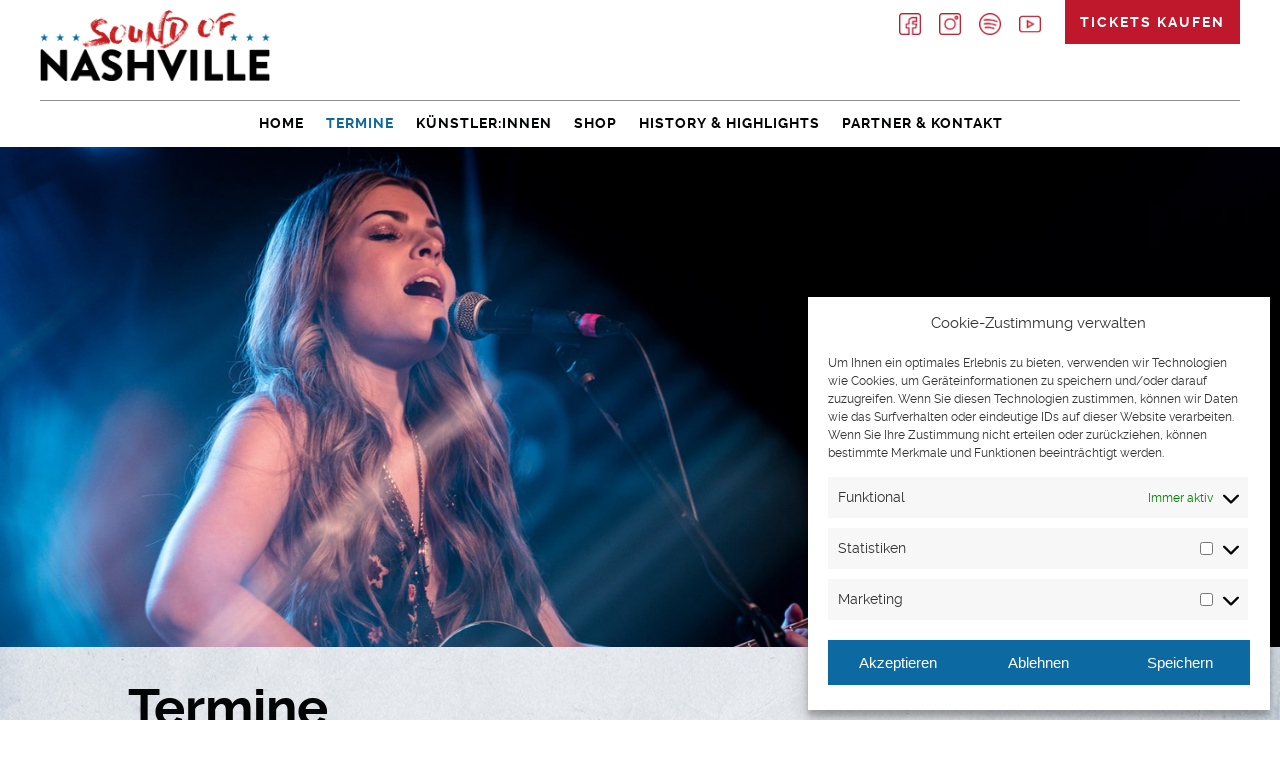

--- FILE ---
content_type: text/css
request_url: https://soundofnashville.de/wp-content/themes/soundofnashville/style.css?ver=6.7.4
body_size: 6425
content:
/*!
Theme Name: Sound of Nashville
Theme URI: http://soundofnashville.de
Author: antsandelephants - Werbeagentur und Fotostudio
Author URI: http://www.antsandelephants.de
Description: Theme für Sound of Nashville
Version: 1.0.0
License: GNU General Public License v2 or later
License URI: LICENSE
 */

/* Document
	 ========================================================================== */

/**
 * 1. Correct the line height in all browsers.
 * 2. Prevent adjustments of font size after orientation changes in iOS.
 */

html {
	line-height: 1.15; /* 1 */
	-webkit-text-size-adjust: 100%; /* 2 */
}

/* Sections
	 ========================================================================== */

/**
 * Remove the margin in all browsers.
 */

body {
	margin: 0;
}

/**
 * Correct the font size and margin on `h1` elements within `section` and
 * `article` contexts in Chrome, Firefox, and Safari.
 */

h1 {
	font-size: 2em;
	margin: 0.67em 0;
}

/* Grouping content
	 ========================================================================== */

/**
 * 1. Add the correct box sizing in Firefox.
 * 2. Show the overflow in Edge and IE.
 */

hr {
	box-sizing: content-box; /* 1 */
	height: 0; /* 1 */
	overflow: visible; /* 2 */
}

/**
 * 1. Correct the inheritance and scaling of font size in all browsers.
 * 2. Correct the odd `em` font sizing in all browsers.
 */

pre {
	font-family: monospace, monospace; /* 1 */
	font-size: 1em; /* 2 */
}

/* Text-level semantics
	 ========================================================================== */

/**
 * Remove the gray background on active links in IE 10.
 */

a {
	background-color: transparent;
}

/**
 * 1. Remove the bottom border in Chrome 57-
 * 2. Add the correct text decoration in Chrome, Edge, IE, Opera, and Safari.
 */

abbr[title] {
	border-bottom: none; /* 1 */
	text-decoration: underline; /* 2 */
	text-decoration: underline dotted; /* 2 */
}

/**
 * Add the correct font weight in Chrome, Edge, and Safari.
 */

b,
strong {
	font-weight: bolder;
}

/**
 * 1. Correct the inheritance and scaling of font size in all browsers.
 * 2. Correct the odd `em` font sizing in all browsers.
 */

code,
kbd,
samp {
	font-family: monospace, monospace; /* 1 */
	font-size: 1em; /* 2 */
}

/**
 * Add the correct font size in all browsers.
 */

small {
	font-size: 80%;
}

/**
 * Prevent `sub` and `sup` elements from affecting the line height in
 * all browsers.
 */

sub,
sup {
	font-size: 75%;
	line-height: 0;
	position: relative;
	vertical-align: baseline;
}

sub {
	bottom: -0.25em;
}

sup {
	top: -0.5em;
}

/* Embedded content
	 ========================================================================== */

/**
 * Remove the border on images inside links in IE 10.
 */

img {
	border-style: none;
}

/* Forms
	 ========================================================================== */

/**
 * 1. Change the font styles in all browsers.
 * 2. Remove the margin in Firefox and Safari.
 */

button,
input,
optgroup,
select,
textarea {
	font-family: inherit; /* 1 */
	font-size: 100%; /* 1 */
	line-height: 1.15; /* 1 */
	margin: 0; /* 2 */
}

/**
 * Show the overflow in IE.
 * 1. Show the overflow in Edge.
 */

button,
input { /* 1 */
	overflow: visible;
}

/**
 * Remove the inheritance of text transform in Edge, Firefox, and IE.
 * 1. Remove the inheritance of text transform in Firefox.
 */

button,
select { /* 1 */
	text-transform: none;
}

/**
 * Correct the inability to style clickable types in iOS and Safari.
 */

button,
[type="button"],
[type="reset"],
[type="submit"] {
	-webkit-appearance: button;
}

/**
 * Remove the inner border and padding in Firefox.
 */

button::-moz-focus-inner,
[type="button"]::-moz-focus-inner,
[type="reset"]::-moz-focus-inner,
[type="submit"]::-moz-focus-inner {
	border-style: none;
	padding: 0;
}

/**
 * Restore the focus styles unset by the previous rule.
 */

button:-moz-focusring,
[type="button"]:-moz-focusring,
[type="reset"]:-moz-focusring,
[type="submit"]:-moz-focusring {
	outline: 1px dotted ButtonText;
}

/**
 * Correct the padding in Firefox.
 */

fieldset {
	padding: 0.35em 0.75em 0.625em;
}

/**
 * 1. Correct the text wrapping in Edge and IE.
 * 2. Correct the color inheritance from `fieldset` elements in IE.
 * 3. Remove the padding so developers are not caught out when they zero out
 *		`fieldset` elements in all browsers.
 */

legend {
	box-sizing: border-box; /* 1 */
	color: inherit; /* 2 */
	display: table; /* 1 */
	max-width: 100%; /* 1 */
	padding: 0; /* 3 */
	white-space: normal; /* 1 */
}

/**
 * Add the correct vertical alignment in Chrome, Firefox, and Opera.
 */

progress {
	vertical-align: baseline;
}

/**
 * Remove the default vertical scrollbar in IE 10+.
 */

textarea {
	overflow: auto;
}

/**
 * 1. Add the correct box sizing in IE 10.
 * 2. Remove the padding in IE 10.
 */

[type="checkbox"],
[type="radio"] {
	box-sizing: border-box; /* 1 */
	padding: 0; /* 2 */
}

/**
 * Correct the cursor style of increment and decrement buttons in Chrome.
 */

[type="number"]::-webkit-inner-spin-button,
[type="number"]::-webkit-outer-spin-button {
	height: auto;
}

/**
 * 1. Correct the odd appearance in Chrome and Safari.
 * 2. Correct the outline style in Safari.
 */

[type="search"] {
	-webkit-appearance: textfield; /* 1 */
	outline-offset: -2px; /* 2 */
}

/**
 * Remove the inner padding in Chrome and Safari on macOS.
 */

[type="search"]::-webkit-search-decoration {
	-webkit-appearance: none;
}

/**
 * 1. Correct the inability to style clickable types in iOS and Safari.
 * 2. Change font properties to `inherit` in Safari.
 */

::-webkit-file-upload-button {
	-webkit-appearance: button; /* 1 */
	font: inherit; /* 2 */
}

/* Interactive
	 ========================================================================== */

/*
 * Add the correct display in Edge, IE 10+, and Firefox.
 */

details {
	display: block;
}

/*
 * Add the correct display in all browsers.
 */

summary {
	display: list-item;
}

/* Misc
	 ========================================================================== */

/**
 * Add the correct display in IE 10+.
 */

template {
	display: none;
}

/**
 * Add the correct display in IE 10.
 */

[hidden] {
	display: none;
}

/*--------------------------------------------------------------
# Typography
--------------------------------------------------------------*/
body,
button,
input,
select,
optgroup,
textarea {
	color: #404040;
	font-family: sans-serif;
	font-size: 16px;
	font-size: 1rem;
	line-height: 1.5;
}

h1, h2, h3, h4, h5, h6 {
	clear: both;
}

p {
	margin-bottom: 1.5em;
}

dfn, cite, em, i {
	font-style: italic;
}

blockquote {
	margin: 0 1.5em;
}

address {
	margin: 0 0 1.5em;
}

pre {
	background: #eee;
	font-family: "Courier 10 Pitch", Courier, monospace;
	font-size: 15px;
	font-size: 0.9375rem;
	line-height: 1.6;
	margin-bottom: 1.6em;
	max-width: 100%;
	overflow: auto;
	padding: 1.6em;
}

code, kbd, tt, var {
	font-family: Monaco, Consolas, "Andale Mono", "DejaVu Sans Mono", monospace;
	font-size: 15px;
	font-size: 0.9375rem;
}

abbr, acronym {
	border-bottom: 1px dotted #666;
	cursor: help;
}

mark, ins {
	background: #fff9c0;
	text-decoration: none;
}

big {
	font-size: 125%;
}

/*--------------------------------------------------------------
# Elements
--------------------------------------------------------------*/
html {
	box-sizing: border-box;
}

*,
*:before,
*:after {
	/* Inherit box-sizing to make it easier to change the property for components that leverage other behavior; see https://css-tricks.com/inheriting-box-sizing-probably-slightly-better-best-practice/ */
	box-sizing: inherit;
}

body {
	background: #fff;
	/* Fallback for when there is no custom background color defined. */
}

hr {
	background-color: #ccc;
	border: 0;
	height: 1px;
	margin-bottom: 1.5em;
}

ul, ol {
	margin: 0 0 1.5em 3em;
}

ul {
	list-style: disc;
}

ol {
	list-style: decimal;
}

li > ul,
li > ol {
	margin-bottom: 0;
	margin-left: 1.5em;
}

dt {
	font-weight: bold;
}

dd {
	margin: 0 1.5em 1.5em;
}

img {
	height: auto;
	/* Make sure images are scaled correctly. */
	max-width: 100%;
	/* Adhere to container width. */
}

figure {
	margin: 1em 0;
	/* Extra wide images within figure tags don't overflow the content area. */
}

table {
	margin: 0 0 1.5em;
	width: 100%;
}

/*--------------------------------------------------------------
# Forms
--------------------------------------------------------------*/
button,
input[type="button"],
input[type="reset"],
input[type="submit"] {
	border: 1px solid;
	border-color: #ccc #ccc #bbb;
	border-radius: 3px;
	background: #e6e6e6;
	color: rgba(0, 0, 0, 0.8);
	font-size: 12px;
	font-size: 0.75rem;
	line-height: 1;
	padding: .6em 1em .4em;
}

button:hover,
input[type="button"]:hover,
input[type="reset"]:hover,
input[type="submit"]:hover {
	border-color: #ccc #bbb #aaa;
}

button:active, button:focus,
input[type="button"]:active,
input[type="button"]:focus,
input[type="reset"]:active,
input[type="reset"]:focus,
input[type="submit"]:active,
input[type="submit"]:focus {
	border-color: #aaa #bbb #bbb;
}

input[type="text"],
input[type="email"],
input[type="url"],
input[type="password"],
input[type="search"],
input[type="number"],
input[type="tel"],
input[type="range"],
input[type="date"],
input[type="month"],
input[type="week"],
input[type="time"],
input[type="datetime"],
input[type="datetime-local"],
input[type="color"],
textarea {
	color: #666;
	border: 1px solid #ccc;
	border-radius: 3px;
	padding: 3px;
}

input[type="text"]:focus,
input[type="email"]:focus,
input[type="url"]:focus,
input[type="password"]:focus,
input[type="search"]:focus,
input[type="number"]:focus,
input[type="tel"]:focus,
input[type="range"]:focus,
input[type="date"]:focus,
input[type="month"]:focus,
input[type="week"]:focus,
input[type="time"]:focus,
input[type="datetime"]:focus,
input[type="datetime-local"]:focus,
input[type="color"]:focus,
textarea:focus {
	color: #111;
}

select {
	border: 1px solid #ccc;
}

textarea {
	width: 100%;
}

/*--------------------------------------------------------------
# Navigation
--------------------------------------------------------------*/
/*--------------------------------------------------------------
## Links
--------------------------------------------------------------*/
a {
	color: royalblue;
}

a:visited {
	color: purple;
}

a:hover, a:focus, a:active {
	color: midnightblue;
}

a:focus {
	outline: thin dotted;
}

a:hover, a:active {
	outline: 0;
}

/*--------------------------------------------------------------
## Menus
--------------------------------------------------------------*/
.main-navigation {
	clear: both;
	display: block;
	float: left;
	width: 100%;
}

.main-navigation ul {
	display: none;
	list-style: none;
	margin: 0;
	padding-left: 0;
}

.main-navigation ul ul {
	box-shadow: 0 3px 3px rgba(0, 0, 0, 0.2);
	float: left;
	position: absolute;
	top: 100%;
	left: -999em;
	z-index: 99999;
}

.main-navigation ul ul ul {
	left: -999em;
	top: 0;
}

.main-navigation ul ul li:hover > ul,
.main-navigation ul ul li.focus > ul {
	left: 100%;
}

.main-navigation ul ul a {
	width: 200px;
}

.main-navigation ul li:hover > ul,
.main-navigation ul li.focus > ul {
	left: auto;
}

.main-navigation li {
	float: left;
	position: relative;
}

.main-navigation a {
	display: block;
	text-decoration: none;
}

/* Small menu. */
.menu-toggle,
.main-navigation.toggled ul {
	display: block;
}

@media screen and (min-width: 590px) {
	.menu-toggle {
		display: none;
	}
	.main-navigation ul {
		display: block;
	}
}

.site-main .comment-navigation, .site-main
.posts-navigation, .site-main
.post-navigation {
	margin: 0 0 1.5em;
	overflow: hidden;
}

.comment-navigation .nav-previous,
.posts-navigation .nav-previous,
.post-navigation .nav-previous {
	float: left;
	width: 50%;
}

.comment-navigation .nav-next,
.posts-navigation .nav-next,
.post-navigation .nav-next {
	float: right;
	text-align: right;
	width: 50%;
}

/*--------------------------------------------------------------
# Accessibility
--------------------------------------------------------------*/
/* Text meant only for screen readers. */
.screen-reader-text {
	border: 0;
	clip: rect(1px, 1px, 1px, 1px);
	clip-path: inset(50%);
	height: 1px;
	margin: -1px;
	overflow: hidden;
	padding: 0;
	position: absolute !important;
	width: 1px;
	word-wrap: normal !important; /* Many screen reader and browser combinations announce broken words as they would appear visually. */
}

.screen-reader-text:focus {
	background-color: #f1f1f1;
	border-radius: 3px;
	box-shadow: 0 0 2px 2px rgba(0, 0, 0, 0.6);
	clip: auto !important;
	clip-path: none;
	color: #21759b;
	display: block;
	font-size: 14px;
	font-size: 0.875rem;
	font-weight: bold;
	height: auto;
	left: 5px;
	line-height: normal;
	padding: 15px 23px 14px;
	text-decoration: none;
	top: 5px;
	width: auto;
	z-index: 100000;
	/* Above WP toolbar. */
}

/* Do not show the outline on the skip link target. */
#content[tabindex="-1"]:focus {
	outline: 0;
}

/*--------------------------------------------------------------
# Alignments
--------------------------------------------------------------*/
.alignleft {
	display: inline;
	float: left;
	margin-right: 1.5em;
}

.alignright {
	display: inline;
	float: right;
	margin-left: 1.5em;
}

.aligncenter {
	clear: both;
	display: block;
	margin-left: auto;
	margin-right: auto;
}

/*--------------------------------------------------------------
# Clearings
--------------------------------------------------------------*/
.clear:before,
.clear:after,
.entry-content:before,
.entry-content:after,
.comment-content:before,
.comment-content:after,
.site-header:before,
.site-header:after,
.site-content:before,
.site-content:after,
.site-footer:before,
.site-footer:after {
	content: "";
	display: table;
	table-layout: fixed;
}

.clear:after,
.entry-content:after,
.comment-content:after,
.site-header:after,
.site-content:after,
.site-footer:after {
	clear: both;
}

/*--------------------------------------------------------------
# Widgets
--------------------------------------------------------------*/
.widget {
	margin: 0 0 1.5em;
	/* Make sure select elements fit in widgets. */
}

.widget select {
	max-width: 100%;
}

/*--------------------------------------------------------------
# Content
--------------------------------------------------------------*/
/*--------------------------------------------------------------
## Posts and pages
--------------------------------------------------------------*/
.sticky {
	display: block;
}

.post,
.page {
	margin: 0 0 1.5em;
}

.updated:not(.published) {
	display: none;
}

.page-content,
.entry-content,
.entry-summary {
	margin: 1.5em 0 0;
}

.page-links {
	clear: both;
	margin: 0 0 1.5em;
}

/*--------------------------------------------------------------
## Comments
--------------------------------------------------------------*/
.comment-content a {
	word-wrap: break-word;
}

.bypostauthor {
	display: block;
}

/*--------------------------------------------------------------
# Infinite scroll
--------------------------------------------------------------*/
/* Globally hidden elements when Infinite Scroll is supported and in use. */
.infinite-scroll .posts-navigation,
.infinite-scroll.neverending .site-footer {
	/* Theme Footer (when set to scrolling) */
	display: none;
}

/* When Infinite Scroll has reached its end we need to re-display elements that were hidden (via .neverending) before. */
.infinity-end.neverending .site-footer {
	display: block;
}

/*--------------------------------------------------------------
# Media
--------------------------------------------------------------*/
.page-content .wp-smiley,
.entry-content .wp-smiley,
.comment-content .wp-smiley {
	border: none;
	margin-bottom: 0;
	margin-top: 0;
	padding: 0;
}

/* Make sure embeds and iframes fit their containers. */
embed,
iframe,
object {
	max-width: 100%;
}

/* Make sure logo link wraps around logo image. */
.custom-logo-link {
	display: inline-block;
}

/*--------------------------------------------------------------
## Captions
--------------------------------------------------------------*/
.wp-caption {
	margin-bottom: 1.5em;
	max-width: 100%;
}

.wp-caption img[class*="wp-image-"] {
	display: block;
	margin-left: auto;
	margin-right: auto;
}

.wp-caption .wp-caption-text {
	margin: 0.8075em 0;
}

.wp-caption-text {
	text-align: center;
}

/*--------------------------------------------------------------
## Galleries
--------------------------------------------------------------*/
.gallery {
	margin-bottom: 1.5em;
}

.gallery-item {
	display: inline-block;
	text-align: center;
	vertical-align: top;
	width: 100%;
}

.gallery-columns-2 .gallery-item {
	max-width: 50%;
}

.gallery-columns-3 .gallery-item {
	max-width: 33.33%;
}

.gallery-columns-4 .gallery-item {
	max-width: 25%;
}

.gallery-columns-5 .gallery-item {
	max-width: 20%;
}

.gallery-columns-6 .gallery-item {
	max-width: 16.66%;
}

.gallery-columns-7 .gallery-item {
	max-width: 14.28%;
}

.gallery-columns-8 .gallery-item {
	max-width: 12.5%;
}

.gallery-columns-9 .gallery-item {
	max-width: 11.11%;
}

.gallery-caption {
	display: block;
}


/*! Generated by Font Squirrel (https://www.fontsquirrel.com) on January 16, 2020 */



@font-face {
    font-family: 'dry_brushregular';
    src: url('fonts/dry_brush-webfont.woff2') format('woff2'),
         url('fonts/dry_brush-webfont.woff') format('woff');
    font-weight: normal;
    font-style: normal;
}

@font-face {
    font-family: 'ralewayblack';
    src: url('fonts/raleway-black-webfont.woff2') format('woff2'),
         url('fonts/raleway-black-webfont.woff') format('woff');
    font-weight: normal;
    font-style: normal;
}

@font-face {
    font-family: 'ralewayregular';
    src: url('fonts/raleway-regular-webfont.woff2') format('woff2'),
         url('fonts/raleway-regular-webfont.woff') format('woff');
    font-weight: normal;
    font-style: normal;
}

@font-face {
    font-family: 'ralewaybold';
    src: url('fonts/raleway-bold-webfont.woff2') format('woff2'),
         url('fonts/raleway-bold-webfont.woff') format('woff');
    font-weight: normal;
    font-style: normal;
}


/* GENERAL */

body, html {margin: 0px; padding: 0px; font-family: 'ralewayregular', Arial, sans-serif; color: #030405;}
.edit-link {display: none !important;}
.post, .page {margin-bottom: 0px !important;}
.page-content, .entry-content, .entry-summary {margin-top: 0px !important;}
strong {font-weight: normal; font-family: 'ralewaybold';}

.outer-wrapper {width: 100%; margin: 0px auto; padding: 0px; position: relative;}
.inner-wrapper {max-width: 1200px; margin: 0px auto; position: relative;}

.site-header {width: 100%; height: 147px; background: rgba(255,255,255,0.9); position: fixed; z-index: 9999;}
.site-branding {width: 230px; position: absolute; left: 0px; top: 10px;}
.site-branding img {width: 100%;}

.main-navigation {margin-top: 100px; padding: 0px; width: 100%; font-family: 'ralewaybold', Arial, sans-serif; border-top: 1px solid #909090; padding-top: 10px; text-align: center;}
.main-navigation ul {text-align: center;}
.main-navigation li {margin-right: 18px; display: inline-block; float: none;}
.main-navigation li a {color: #030405; text-transform: uppercase; letter-spacing: 1px; font-size: 14px; line-height: 20px; padding: 0px 0px; transition: all ease 0.5s;}
.main-navigation li._mPS2id-h.current-menu-item a {color: #030405;}
.main-navigation li a:hover, .main-navigation li.current-menu-item a {color: #0d69a1;}
.main-navigation li.wpml-ls-item {margin-right: 15px !important;}

.home.et-db #et-boc .et-l .et_pb_text_7 {background-size: 650px 650px !important;}

.socials {position: absolute; top: 3px; right: 190px; padding: 10px 0px 10px 0px;}
.socials a {float: left; margin: 0px 9px;}
.socials a img {width: 22px; opacity: 1; transition: all ease 0.5s;}
.socials a img:hover {opacity: 0.5;}

.ticketkauf {position: absolute; top: 0px; right: 0px; background: #bf172b; font-family: 'ralewaybold', Arial, sans-serif; padding: 10px 15px 10px 15px;}
.ticketkauf a {color: #fff; text-decoration: none; font-size: 14px; text-transform: uppercase; letter-spacing: 2px; position: relative; transition: all ease 0.5s;}
.ticketkauf a:hover {color: #000;}

.intro-video .et_pb_row {padding-top: 0px !important; padding-bottom: 0px !important;}
.home-headline h1 {font-weight: normal; font-family: 'ralewaybold', Arial, sans-serif; font-size: 62px; line-height: 70px;}
h2 {font-weight: normal; font-family: 'ralewaybold', Arial, sans-serif; font-size: 52px; line-height: 60px;}
h3 {text-transform: uppercase !important; letter-spacing: 2px !important; font-weight: normal; font-family: 'ralewaybold', Arial, sans-serif; font-size: 25px; line-height: 25px;}
h4 {text-transform: uppercase !important; letter-spacing: 2px !important; font-weight: normal; font-family: 'ralewaybold', Arial, sans-serif; font-size: 20px; line-height: 20px; margin-top: 20px !important;}
h5 {letter-spacing: 2px !important; font-weight: normal !important; font-family: 'ralewaybold', Arial, sans-serif; font-size: 15px; line-height: 15px;}
.unterseite-headline h1 {font-weight: normal; font-family: 'ralewaybold', Arial, sans-serif; font-size: 52px; line-height: 60px; padding-top: 10px !important;}
.unterseite-fliesstext h2 {text-transform: uppercase !important; letter-spacing: 2px !important; font-weight: normal; font-family: 'ralewaybold', Arial, sans-serif; font-size: 25px; line-height: 25px;}

.schmuckschrift {font-family: 'dry_brushregular'; text-transform: uppercase;}

.headline-block {color: #fff !important;}
.headline-block p.schmuckschrift {font-family: 'dry_brushregular' !important; color: #fff !important; font-size: 52px !important; line-height: 60px !important; margin-bottom: 0px !important; padding-bottom: 25px !important;}
.headline-block p {text-transform: uppercase !important; letter-spacing: 2px !important; font-weight: normal; font-family: 'ralewaybold', Arial, sans-serif; font-size: 25px; line-height: 25px;}

.home-termine .termin-wrapper {background: #e8edf0 !important; padding: 15px 20px !important; margin-bottom: 10px !important;}
.home-termine .termin-column {float: left;}
.home-termine .termin-column:nth-child(1), .home-termine .termin-column:nth-child(2), .home-termine .termin-column:nth-child(4) {width: 17%;}
.home-termine .termin-column:nth-child(3) {width: 49%;}
.home-termine .termin-column:nth-child(4) {text-align: right !important;}
.home-termine .termin-column .datum {font-family: 'ralewaybold', Arial, sans-serif; color: #0d69a1 !important; letter-spacing: 1px !important;}
.home-termine .termin-column .kuenstler {font-family: 'ralewaybold', Arial, sans-serif; color: #bf172b !important; letter-spacing: 1px !important; text-transform: uppercase !important;}
.home-termine .termin-column:nth-child(4) img {width: 35px; margin: 7px 0px 0px 10px !important; text-align: right; opacity: 1 !important; transition: all ease 0.5s !important;}
.home-termine .termin-column:nth-child(4) img:hover {opacity: 0.5 !important;}
.home-termine .et_pb_post h2 {display: none;}

.et-db #et-boc .et-l div.et_pb_section.et_pb_section_3.home-infobox {background-size: 45% auto !important;}
.et-db #et-boc .et-l div.et_pb_section.et_pb_section_3.home-infobox p {line-height: 26px !important;}

.et-db #et-boc .et-l div.et_pb_section.et_pb_section_5.news-box h2 {margin-bottom: 20px !important;}
.et-db #et-boc .et-l div.et_pb_section.et_pb_section_5.news-box p {font-size: 25px !important; line-height: 30px !important;}
.fblink {border: 2px solid #c5132d !important; padding: 10px 15px !important; font-family: 'ralewaybold', Arial, sans-serif !important; font-size: 25px !important; line-height: 30px !important; color: #c5132d !important;}

.kuenstler-name {font-size: 23px; line-height: 23px;}
.kuenstler-name strong {font-family: 'ralewaybold', Arial, sans-serif; font-weight: normal;}

.et_pb_button {font-family: 'ralewaybold', Arial, sans-serif;}

.site-footer {background: url('img/background_paper.jpg') no-repeat; background-size: cover; padding: 100px 0px;}
.site-footer .widget {margin-bottom: 0px !important;}
.site-footer .site-info {display: block !important;}
.site-footer ul {text-align: center !important; font-family: 'ralewaybold', Arial, sans-serif;}
.site-footer ul, .site-footer ul li {margin: 0px !important; padding: 0px !important; list-style-type: none !important;}
.site-footer ul li {display: inline-block !important; margin: 0px 10px !important;}
.site-footer ul li.menu-item-36 {display: block !important; margin-top: 50px !important; font-family: 'ralewayregular', Arial, sans-serif;}
.site-footer ul li.menu-item-45 {font-family: 'ralewayregular', Arial, sans-serif;}
.site-footer ul li a {color: #030405; text-transform: uppercase; font-weight: normal; text-decoration: none; letter-spacing: 1px; font-size: 12px; line-height: 20px; padding: 0px 0px; transition: all ease 0.5s;}
.site-footer li a:hover {color: #0d69a1;}

.footer-socials {width: 100%; display: block; text-align: center; margin: 0px 0px 50px 0px;}
.footer-socials a {display: inline-block; margin: 0px 9px;}
.footer-socials a img {width: 22px; opacity: 1; transition: all ease 0.5s;}
.footer-socials a img:hover {opacity: 0.5;}

.cmplz-cookiebanner .cmplz-message {margin-bottom: 15px !important;}


/* RESPONSIVE */


@media ( min-width: 981px ) and ( max-width: 1230px ) {
	
	.inner-wrapper {width: 96% !important; max-width: 96% !important;}
	
	.main-navigation li {margin-right: 14px;}
	.main-navigation li a {letter-spacing: 1px; text-transform: none;}
	
	.home-kuenstler, .home-termine, .home-history, .page-id-34 .et_pb_section_2, .page-id-3 .et_pb_section_2 {padding-left: 2% !important; padding-right: 2% !important;}
	
	.site-footer ul li {margin: 0px 7px !important;}
	.site-footer ul li a {text-transform: none; letter-spacing: 1px; font-size: 12px; line-height: 20px;}
	
}

@media ( min-width: 590px ) and ( max-width: 980px ) {
	
	.site-branding {width: 130px; top: 3px;}
	
	.inner-wrapper {width: 96% !important; max-width: 96% !important;}
	
	.site-header {width: 100%; height: 105px;}
	.main-navigation {margin-top: 50px; border-top: 1px solid #909090; padding-top: 5px; line-height: 20px !important;}
	.main-navigation li {margin-right: 14px;}
	.main-navigation li a {letter-spacing: 1px; text-transform: none;}
	
	.et-db #et-boc .et-l .et_pb_section.intro-video {padding-top: 0px !important; padding-bottom: 0px !important;}
	.intro-video {margin-top: 105px !important;}
	
	.et_pb_section_6.home-termine {padding-left: 0px !important; padding-right: 0px !important;}
	.home-kuenstler, .home-termine, .home-history, .page-id-34 .et_pb_section_2, .page-id-3 .et_pb_section_2 {padding-left: 2% !important; padding-right: 2% !important;}
	
	.home-headline h1 {font-size: 42px; line-height: 40px;}
	h2 {font-size: 32px; line-height: 30px;}
	h3 {font-size: 20px; line-height: 20px;}
	.unterseite-headline h1 {font-size: 32px; line-height: 30px; text-align: center !important;}
	.unterseite-fliesstext h2 {font-size: 20px; line-height: 20px;}
	.et-db #et-boc .et-l div.et_pb_section.et_pb_section_5.news-box p {font-size: 20px !important; line-height: 25px !important;}
	.headline-block p.schmuckschrift {font-size: 42px !important; line-height: 40px !important;}
	.headline-block p {font-size: 20px !important; line-height: 25px !important;}
	
	.home-termine .termin-column {font-size: 14px !important; line-height: 18px !important;}
	.home-termine .termin-column:nth-child(4) img {width: 25px;}
	
	.et-db #et-boc .et-l div.et_pb_section.et_pb_section_3.home-infobox {background-image: none !important;}
	
	.et-db.parent-pageid-18 #et-boc .et-l .et_pb_section_1 {padding-top: 0px !important; padding-bottom: 0px !important;}
	.et-db #et-boc .et-l .et_pb_section {padding-top: 25px !important; padding-bottom: 25px !important;}
	
	.parent-pageid-18 .home-termine .et_pb_column_2_3 {margin-bottom: 0px !important;}
	.parent-pageid-18 .et_pb_social_media_follow {text-align: center !important;}
	.parent-pageid-18 .intro-video .et_pb_code_inner div {height: 450px !important;}
	.parent-pageid-18 .et_pb_button_module_wrapper {text-align: center !important;}
	
	.site-footer ul li {margin: 0px 7px !important;}
	.site-footer ul li a {text-transform: none; letter-spacing: 1px; font-size: 12px; line-height: 20px;}
	
	.cmplz-cookiebanner .cmplz-header {display: block !important;}
.cmplz-cookiebanner .cmplz-header .cmplz-title {display: block !important; justify-self: center; grid-column-start: 1 !important;}

	
}

@media only screen and ( max-width: 589px ) {
	
	.site-branding {width: 130px; top: 3px;}
	
	.inner-wrapper {width: 96% !important; max-width: 96% !important;}
	
	.site-header {width: 100%; height: 87px;}
	.socials {display: none !important;}
	.main-navigation {margin-top: 45px; border-top: 0px solid #909090; padding-top: 5px; line-height: 20px !important;}
	.main-navigation .menu-toggle {width: 100%; border: 2px solid #0d69a1; color: #0d69a1; border-radius: 0px; background: none; text-transform: uppercase; letter-spacing: 2px; font-family: 'ralewaybold', Arial, sans-serif; font-size: 14px; padding-top: 7px; padding-bottom: 5px;}
	.main-navigation li:first-child {padding-top: 10px;}
	.main-navigation li:last-child {padding-bottom: 10px;}
	.main-navigation li {margin-right: 0px; display: block; text-align: center;}
	.main-navigation li a {letter-spacing: 1px; text-transform: none; color: #fff; font-size: 14px; line-height: 24px;}
	.menu-hauptnavi-container {background: rgba(13,105,161,0.85);}
	.main-navigation li._mPS2id-h.current-menu-item a {color: #fff;}
	.main-navigation li a:hover, .main-navigation li.current-menu-item a {color: #030405;}

	.ticketkauf {padding: 9px 15px 11px 15px;}
	.ticketkauf a {font-size: 12px; text-transform: uppercase; letter-spacing: 2px;}
	
	.et-db #et-boc .et-l .et_pb_section.intro-video {padding-top: 0px !important; padding-bottom: 0px !important;}
	.intro-video {margin-top: 87px !important;}
	
	.et_pb_section_6.home-termine {padding-left: 0px !important; padding-right: 0px !important;}
	.home-kuenstler, .home-termine, .home-history, .page-id-34 .et_pb_section_2, .page-id-3 .et_pb_section_2 {padding-left: 2% !important; padding-right: 2% !important;}
	
	.home-headline h1 {font-size: 25px; line-height: 23px;}
	h2 {font-size: 25px; line-height: 23px;}
	h3 {font-size: 17px; line-height: 20px;}
	.unterseite-headline h1 {font-size: 25px; line-height: 23px; text-align: center !important;}
	.unterseite-fliesstext h2 {font-size: 18px; line-height: 18px;}
	.et-db #et-boc .et-l div.et_pb_section.et_pb_section_5.news-box p {font-size: 18px !important; line-height: 23px !important;}
	.headline-block p.schmuckschrift {font-size: 32px !important; line-height: 30px !important;}
	.headline-block p {font-size: 18px !important; line-height: 23px !important;}
	
	.home-termine .termin-column {display: block !important; float: none !important; width: 100% !important; font-size: 14px !important; line-height: 18px !important;}
	.home-termine .termin-column:nth-child(1), .home-termine .termin-column:nth-child(2) {border-bottom: 1px solid #909090; padding-bottom: 7px; margin-bottom: 7px;}
	.home-termine .termin-column:nth-child(4) {text-align: left !important;}
	.home-termine .termin-column:nth-child(4) img {width: 25px;}
	
	.et-db #et-boc .et-l div.et_pb_section.et_pb_section_3.home-infobox {background-image: none !important;}
	
	.et-db.parent-pageid-18 #et-boc .et-l .et_pb_section_1 {padding-top: 0px !important; padding-bottom: 0px !important;}
	.et-db #et-boc .et-l .et_pb_row, .et-db #et-boc .et-l .et_pb_column .et_pb_row_inner {padding-top: 10px !important; padding-bottom: 10px !important;}
	.et-db #et-boc .et-l .et_pb_section {padding-top: 25px !important; padding-bottom: 25px !important;}
	
	.parent-pageid-18 .home-termine .et_pb_column_2_3 {margin-bottom: 0px !important;}
	.parent-pageid-18 .et_pb_social_media_follow {text-align: center !important;}
	.parent-pageid-18 .intro-video .et_pb_code_inner div, .intro-video .et_pb_code_inner div {height: 300px !important;}
	.parent-pageid-18 .et_pb_button_module_wrapper {text-align: center !important;}
	
	.site-footer {padding: 50px 0px;}
	.site-footer ul li {margin: 0px 7px !important;}
	.site-footer ul li a {text-transform: none; letter-spacing: 1px; font-size: 12px; line-height: 20px;}
	
	.cmplz-cookiebanner .cmplz-header {display: block !important;}
.cmplz-cookiebanner .cmplz-header .cmplz-title {display: block !important; justify-self: center; grid-column-start: 1 !important;}

		
}